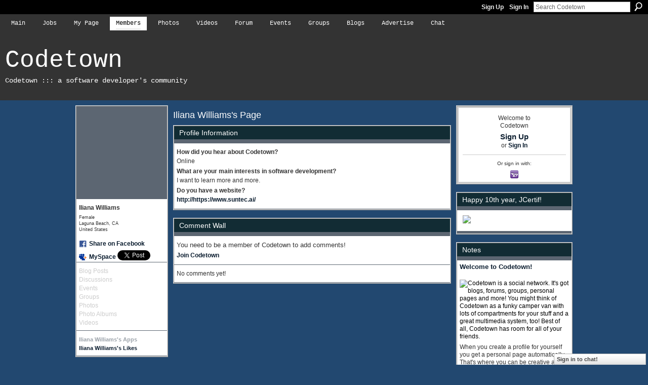

--- FILE ---
content_type: text/html; charset=UTF-8
request_url: https://codetown.com/profile/IlianaWilliams
body_size: 39139
content:
<!DOCTYPE html>
<html lang="en" xmlns:og="http://ogp.me/ns#">
<head data-layout-view="default" class="xj_layout_head">
<script>
    window.dataLayer = window.dataLayer || [];
        </script>
<!-- Google Tag Manager -->
<script>(function(w,d,s,l,i){w[l]=w[l]||[];w[l].push({'gtm.start':
new Date().getTime(),event:'gtm.js'});var f=d.getElementsByTagName(s)[0],
j=d.createElement(s),dl=l!='dataLayer'?'&l='+l:'';j.async=true;j.src=
'https://www.googletagmanager.com/gtm.js?id='+i+dl;f.parentNode.insertBefore(j,f);
})(window,document,'script','dataLayer','GTM-T5W4WQ');</script>
<!-- End Google Tag Manager -->
<script>(function(){var d={date:8,app:"s",host:"s",ip:4,ua:"s",user:"s",url:"s",html:4,css:4,render:4,js:4,nlr:4,nlr_eval:4,img:4,embed:4,obj:4,mcc:4,mcr:4,mct:4,nac:4,pac:4,l_t:"s"},h=document,e="getElementsByTagName",i=window,c=function(){return(new Date).getTime()},f=c(),g={},b={},a={},j=i.bzplcm={listen:{},start:function(k){b[k]=c();return j},stop:function(k){g[k]=c()-b[k];return j},ts:function(k){g[k]=c()-f;return j},abs_ts:function(k){g[k]=c();return j},add:function(l){for(var k in l){if("function"!=typeof l[k]){a[k]=l[k]}}},send:function(){if(!g.he){j.ts("he")}a.date=["xdate"];a.host=["xhost"];a.ip=["xip"];a.ua=["xua"];a.url=["xpath"];a.html=g.he-g.hb;a.css=g.ca-g.cb;a.render=g.jb-g.hb;a.js=g.ja-g.jb;a.nlr=g.nr-g.ns;a.nlr_eval=g.ni+g.ne;a.img=h[e]("img").length;a.embed=h[e]("embed").length;a.obj=h[e]("object").length;if(i.xg&&i.xg.xnTrackEvent){i.xg.xnTrackEvent(d,"BazelCSPerfLite",a)}}}})();</script><script>if(window.bzplcm)window.bzplcm.ts('hb')</script>    <meta http-equiv="Content-Type" content="text/html; charset=utf-8" />
    <title>Iliana Williams&#039;s Page - Codetown</title>
    <link rel="icon" href="https://codetown.com/favicon.ico" type="image/x-icon" />
    <link rel="SHORTCUT ICON" href="https://codetown.com/favicon.ico" type="image/x-icon" />
    <meta name="description" content="Iliana Williams's Page on Codetown" />
    <meta name="keywords" content="computer, mike, coding, f, youtube, levin, programming, ruby, software, php, Codetown, windows, r, video, sas, swampcast, startups, computing, podcast, agile, c, c++, scala, java, rails" />
<meta name="title" content="Iliana Williams&#039;s Page" />
<meta property="og:type" content="website" />
<meta property="og:url" content="https://codetown.com/profiles/profile/show?id=IlianaWilliams" />
<meta property="og:title" content="Iliana Williams&#039;s Page" />
<meta property="og:image" content="https://storage.ning.com/topology/rest/1.0/file/get/12176480077?profile=RESIZE_710x&amp;width=183&amp;height=183&amp;crop=1%3A1">
<meta name="twitter:card" content="summary" />
<meta name="twitter:title" content="Iliana Williams&#039;s Page" />
<meta name="twitter:description" content="Iliana Williams's Page on Codetown" />
<meta name="twitter:image" content="https://storage.ning.com/topology/rest/1.0/file/get/12176480077?profile=RESIZE_710x&amp;width=183&amp;height=183&amp;crop=1%3A1" />
<link rel="image_src" href="https://storage.ning.com/topology/rest/1.0/file/get/12176480077?profile=RESIZE_710x&amp;width=183&amp;height=183&amp;crop=1%3A1" />
<script type="text/javascript">
    djConfig = { preventBackButtonFix: false, isDebug: false }
ning = {"CurrentApp":{"premium":true,"iconUrl":"https:\/\/storage.ning.com\/topology\/rest\/1.0\/file\/get\/2746049469?profile=UPSCALE_150x150","url":"httpsorlandojug.ning.com","domains":["codetown.com","www.codetown.com"],"online":true,"privateSource":true,"id":"orlandojug","appId":2197786,"description":"Codetown is a software developer&#039;s community. It&#039;s a technical networking and educational group focused on software development.","name":"Codetown","owner":"swampcast","createdDate":"2008-07-10T14:18:44.000Z","runOwnAds":false,"category":{"computer":null,"mike":null,"coding":null,"f":null,"youtube":null,"levin":null,"programming":null,"ruby":null,"software":null,"php":null,"Codetown":null,"windows":null,"r":null,"video":null,"sas":null,"swampcast":null,"startups":null,"computing":null,"podcast":null,"agile":null,"c":null,"c++":null,"scala":null,"java":null,"rails":null},"tags":["computer","mike","coding","f","youtube","levin","programming","ruby","software","php","Codetown","windows","r","video","sas","swampcast","startups","computing","podcast","agile","c","c++","scala","java","rails"]},"CurrentProfile":null,"maxFileUploadSize":5};
        (function(){
            if (!window.ning) { return; }

            var age, gender, rand, obfuscated, combined;

            obfuscated = document.cookie.match(/xgdi=([^;]+)/);
            if (obfuscated) {
                var offset = 100000;
                obfuscated = parseInt(obfuscated[1]);
                rand = obfuscated / offset;
                combined = (obfuscated % offset) ^ rand;
                age = combined % 1000;
                gender = (combined / 1000) & 3;
                gender = (gender == 1 ? 'm' : gender == 2 ? 'f' : 0);
                ning.viewer = {"age":age,"gender":gender};
            }
        })();

        if (window.location.hash.indexOf('#!/') == 0) {
        window.location.replace(window.location.hash.substr(2));
    }
    window.xg = window.xg || {};
xg.captcha = {
    'shouldShow': false,
    'siteKey': '6Ldf3AoUAAAAALPgNx2gcXc8a_5XEcnNseR6WmsT'
};
xg.addOnRequire = function(f) { xg.addOnRequire.functions.push(f); };
xg.addOnRequire.functions = [];
xg.addOnFacebookLoad = function (f) { xg.addOnFacebookLoad.functions.push(f); };
xg.addOnFacebookLoad.functions = [];
xg._loader = {
    p: 0,
    loading: function(set) {  this.p++; },
    onLoad: function(set) {
                this.p--;
        if (this.p == 0 && typeof(xg._loader.onDone) == 'function') {
            xg._loader.onDone();
        }
    }
};
xg._loader.loading('xnloader');
if (window.bzplcm) {
    window.bzplcm._profileCount = 0;
    window.bzplcm._profileSend = function() { if (window.bzplcm._profileCount++ == 1) window.bzplcm.send(); };
}
xg._loader.onDone = function() {
            if(window.bzplcm)window.bzplcm.start('ni');
        xg.shared.util.parseWidgets();    var addOnRequireFunctions = xg.addOnRequire.functions;
    xg.addOnRequire = function(f) { f(); };
    try {
        if (addOnRequireFunctions) { dojo.lang.forEach(addOnRequireFunctions, function(onRequire) { onRequire.apply(); }); }
    } catch (e) {
        if(window.bzplcm)window.bzplcm.ts('nx').send();
        throw e;
    }
    if(window.bzplcm) { window.bzplcm.stop('ni'); window.bzplcm._profileSend(); }
};
window.xn = { track: { event: function() {}, pageView: function() {}, registerCompletedFlow: function() {}, registerError: function() {}, timer: function() { return { lapTime: function() {} }; } } };</script>
<link rel="alternate" type="application/rss+xml" title="InfoQ Reading List - Codetown" href="https://feed.infoq.com/" /><script>if(window.bzplcm)window.bzplcm.ts('cb')</script>
<style type="text/css" media="screen,projection">
@import url("https://static.ning.com/socialnetworkmain/widgets/index/css/common-982.min.css?xn_version=3128532263");
@import url("https://static.ning.com/socialnetworkmain/widgets/profiles/css/component.min.css?xn_version=467783652");
@import url("https://static.ning.com/socialnetworkmain/widgets/chat/css/bottom-bar.min.css?xn_version=512265546");

</style>

<style type="text/css" media="screen,projection">
@import url("/generated-69468ff4eb5974-11228502-css?xn_version=202512201152");

</style>

<style type="text/css" media="screen,projection">
@import url("/generated-69468ff4b13501-46039427-css?xn_version=202512201152");

</style>

<!--[if IE 6]>
    <link rel="stylesheet" type="text/css" href="https://static.ning.com/socialnetworkmain/widgets/index/css/common-ie6.min.css?xn_version=463104712" />
<![endif]-->
<!--[if IE 7]>
<link rel="stylesheet" type="text/css" href="https://static.ning.com/socialnetworkmain/widgets/index/css/common-ie7.css?xn_version=2712659298" />
<![endif]-->
<script>if(window.bzplcm)window.bzplcm.ts('ca')</script><link rel="EditURI" type="application/rsd+xml" title="RSD" href="https://codetown.com/profiles/blog/rsd" />
<script type="text/javascript">(function(a,b){if(/(android|bb\d+|meego).+mobile|avantgo|bada\/|blackberry|blazer|compal|elaine|fennec|hiptop|iemobile|ip(hone|od)|iris|kindle|lge |maemo|midp|mmp|netfront|opera m(ob|in)i|palm( os)?|phone|p(ixi|re)\/|plucker|pocket|psp|series(4|6)0|symbian|treo|up\.(browser|link)|vodafone|wap|windows (ce|phone)|xda|xiino/i.test(a)||/1207|6310|6590|3gso|4thp|50[1-6]i|770s|802s|a wa|abac|ac(er|oo|s\-)|ai(ko|rn)|al(av|ca|co)|amoi|an(ex|ny|yw)|aptu|ar(ch|go)|as(te|us)|attw|au(di|\-m|r |s )|avan|be(ck|ll|nq)|bi(lb|rd)|bl(ac|az)|br(e|v)w|bumb|bw\-(n|u)|c55\/|capi|ccwa|cdm\-|cell|chtm|cldc|cmd\-|co(mp|nd)|craw|da(it|ll|ng)|dbte|dc\-s|devi|dica|dmob|do(c|p)o|ds(12|\-d)|el(49|ai)|em(l2|ul)|er(ic|k0)|esl8|ez([4-7]0|os|wa|ze)|fetc|fly(\-|_)|g1 u|g560|gene|gf\-5|g\-mo|go(\.w|od)|gr(ad|un)|haie|hcit|hd\-(m|p|t)|hei\-|hi(pt|ta)|hp( i|ip)|hs\-c|ht(c(\-| |_|a|g|p|s|t)|tp)|hu(aw|tc)|i\-(20|go|ma)|i230|iac( |\-|\/)|ibro|idea|ig01|ikom|im1k|inno|ipaq|iris|ja(t|v)a|jbro|jemu|jigs|kddi|keji|kgt( |\/)|klon|kpt |kwc\-|kyo(c|k)|le(no|xi)|lg( g|\/(k|l|u)|50|54|\-[a-w])|libw|lynx|m1\-w|m3ga|m50\/|ma(te|ui|xo)|mc(01|21|ca)|m\-cr|me(rc|ri)|mi(o8|oa|ts)|mmef|mo(01|02|bi|de|do|t(\-| |o|v)|zz)|mt(50|p1|v )|mwbp|mywa|n10[0-2]|n20[2-3]|n30(0|2)|n50(0|2|5)|n7(0(0|1)|10)|ne((c|m)\-|on|tf|wf|wg|wt)|nok(6|i)|nzph|o2im|op(ti|wv)|oran|owg1|p800|pan(a|d|t)|pdxg|pg(13|\-([1-8]|c))|phil|pire|pl(ay|uc)|pn\-2|po(ck|rt|se)|prox|psio|pt\-g|qa\-a|qc(07|12|21|32|60|\-[2-7]|i\-)|qtek|r380|r600|raks|rim9|ro(ve|zo)|s55\/|sa(ge|ma|mm|ms|ny|va)|sc(01|h\-|oo|p\-)|sdk\/|se(c(\-|0|1)|47|mc|nd|ri)|sgh\-|shar|sie(\-|m)|sk\-0|sl(45|id)|sm(al|ar|b3|it|t5)|so(ft|ny)|sp(01|h\-|v\-|v )|sy(01|mb)|t2(18|50)|t6(00|10|18)|ta(gt|lk)|tcl\-|tdg\-|tel(i|m)|tim\-|t\-mo|to(pl|sh)|ts(70|m\-|m3|m5)|tx\-9|up(\.b|g1|si)|utst|v400|v750|veri|vi(rg|te)|vk(40|5[0-3]|\-v)|vm40|voda|vulc|vx(52|53|60|61|70|80|81|83|85|98)|w3c(\-| )|webc|whit|wi(g |nc|nw)|wmlb|wonu|x700|yas\-|your|zeto|zte\-/i.test(a.substr(0,4)))window.location.replace(b)})(navigator.userAgent||navigator.vendor||window.opera,'https://codetown.com/m/profile?screenName=9e5c2280806748359b315815d4a07fd8');</script></head>
<body>
<!-- Google Tag Manager (noscript) -->
<noscript><iframe src="https://www.googletagmanager.com/ns.html?id=GTM-T5W4WQ"
height="0" width="0" style="display:none;visibility:hidden"></iframe></noscript>
<!-- End Google Tag Manager (noscript) -->
    <div class="xj_before_content">        <div id="xn_bar">
            <div id="xn_bar_menu">
                <div id="xn_bar_menu_branding" >
                                    </div>

                <div id="xn_bar_menu_more">
                    <form id="xn_bar_menu_search" method="GET" action="https://codetown.com/main/search/search">
                        <fieldset>
                            <input type="text" name="q" id="xn_bar_menu_search_query" value="Search Codetown" _hint="Search Codetown" accesskey="4" class="text xj_search_hint" />
                            <a id="xn_bar_menu_search_submit" href="#" onclick="document.getElementById('xn_bar_menu_search').submit();return false">Search</a>
                        </fieldset>
                    </form>
                </div>

                            <ul id="xn_bar_menu_tabs">
                                            <li><a href="https://codetown.com/main/authorization/signUp?target=https%3A%2F%2Fcodetown.com%2Fprofiles%2Fprofile%2Fshow%3Fid%3DIlianaWilliams%26">Sign Up</a></li>
                                                <li><a href="https://codetown.com/main/authorization/signIn?target=https%3A%2F%2Fcodetown.com%2Fprofiles%2Fprofile%2Fshow%3Fid%3DIlianaWilliams%26">Sign In</a></li>
                                    </ul>
                        </div>
        </div>
        </div>
    <div class="xg_theme" data-layout-pack="benedick">
        <div id="xg_themebody">
            <div id="xg_ad_above_header" class="xg_ad xj_ad_above_header dy-displaynone">
                    
                </div>        
            <div id="xg_head">
                <div id="xg_navigation" class="xj_navigation"><ul>
    <li id="xg_tab_main" class="xg_subtab"><a href="/"><span>Main</span></a></li><li id="xg_tab_xn1" class="xg_subtab"><a href="/group/jobs"><span>Jobs</span></a></li><li id="xg_tab_profile" class="xg_subtab"><a href="/profiles"><span>My Page</span></a></li><li id="xg_tab_members" class="xg_subtab this"><a href="/profiles/members/"><span>Members</span></a></li><li id="xg_tab_photo" class="xg_subtab"><a href="/photo"><span>Photos</span></a></li><li id="xg_tab_video" class="xg_subtab"><a href="/video"><span>Videos</span></a></li><li id="xg_tab_forum" class="xg_subtab"><a href="/forum"><span>Forum</span></a></li><li id="xg_tab_events" class="xg_subtab"><a href="/events"><span>Events</span></a></li><li id="xg_tab_groups" class="xg_subtab"><a href="/groups"><span>Groups</span></a></li><li id="xg_tab_blogs" class="xg_subtab"><a href="/profiles/blog/list"><span>Blogs</span></a></li><li id="xg_tab_xn0" class="xg_subtab"><a href="/page/advertise-with-usia"><span>Advertise</span></a></li><li id="xg_tab_chat" class="xg_subtab"><a href="/chat"><span>Chat</span></a></li></ul>
</div>
                <div id="xg_masthead">
                    <h1 id="xg_sitename" class="xj_site_name"><a id="application_name_header_link" href="/">Codetown</a></h1>
                    <p id="xg_sitedesc" class="xj_site_desc">Codetown ::: a software developer&#039;s community</p>
                </div>
            </div>
            <div id="xg_ad_below_header" class="xg_ad xj_ad_below_header dy-displaynone">
						
					</div>
            <div id="xg" class="xg_widget_profiles xg_widget_profiles_profile xg_widget_profiles_profile_show">
                	
                <div id="xg_body">
                    <div class="xj_notifications"></div>
                    <div class="xg_column xg_span-16" id="column1">
                        <div id="xg_canvas" class="xj_canvas">
                            <div  class='xg_colgroup first-child last-child'>
<div _maxEmbedWidth="730" _columnCount="3"  class='xg_3col first-child'>
<div  class='xg_colgroup last-child'>
<div _maxEmbedWidth="171" _columnCount="1"  id="xg_layout_column_1" class='xg_1col first-child'>
<div class="xg_module xg_module_with_dialog module_user_summary">
    <div class="module_user_thumbnail">
        <div>
            <span class="table_img dy-avatar dy-avatar-full-width "><img id="xj_photo_img_tag" _origImgUrl="https://storage.ning.com/topology/rest/1.0/file/get/12176480077?profile=original" class="photo " src="https://storage.ning.com/topology/rest/1.0/file/get/12176480077?profile=RESIZE_710x&amp;width=184&amp;height=184&amp;crop=1%3A1" alt="" /></span>        </div>
    </div><!-- module_user_thumbnail -->
    <div class="xg_module_body profile vcard">
        <dl class="last-child">
            <dt class="fn">
                <span class="fn">Iliana Williams</span>
                <span><ul class="member_detail"><li>Female</li><li>Laguna Beach, CA</li><li>United States</li></ul></span>            </dt>
            	            <dd class="profile-social-buttons">        <a class="post_to_facebook xj_post_to_facebook" href="http://www.facebook.com/share.php?u=https%3A%2F%2Fcodetown.com%2Fprofile%2FIlianaWilliams%3Fxg_source%3Dfacebookshare&amp;t=" _url="https://codetown.com/profile/IlianaWilliams?xg_source=facebookshare" _title="" _log="{&quot;module&quot;:&quot;profiles&quot;,&quot;page&quot;:&quot;profile&quot;,&quot;action&quot;:&quot;show&quot;}">Share on Facebook</a>
    <a href="http://www.myspace.com/Modules/PostTo/Pages/?t=Checking%20out%20Iliana%20Williams%27s%20Profile%20on%20Codetown%3A&c=Iliana%20Williams&u=https%3A%2F%2Fcodetown.com%2Fprofile%2FIlianaWilliams&l=2" class="post_to_myspace" target="_blank">MySpace</a>            <script>!function(d,s,id){var js,fjs=d.getElementsByTagName(s)[0];if(!d.getElementById(id)){js=d.createElement(s);js.id=id;js.src="//platform.twitter.com/widgets.js";fjs.parentNode.insertBefore(js,fjs);}}(document,"script","twitter-wjs");</script>
                    <span class="xg_tweet">
        <a href="https://twitter.com/share" class="post_to_twitter twitter-share-button" target="_blank"
            data-text="Checking out Iliana Williams&#039;s Profile on Codetown:" data-url="https://codetown.com/profile/IlianaWilliams" data-count="none" data-dnt="true">Tweet</a>
        </span>
        </dd>        </dl>
    </div>
    <div class="xg_module_body">
        <ul class="nobullets last-child">
            <li class="disabled">Blog Posts</li><li class="disabled">Discussions</li><li class="disabled">Events</li><li class="disabled">Groups</li><li class="disabled">Photos</li><li class="disabled">Photo Albums</li><li class="disabled">Videos</li>        </ul>
    </div>

            <div class="xg_module_body">
            <ul class="nobullets last-child">
                <li  class="disabled"><a href="https://codetown.com/profiles/profile/apps?screenName=9e5c2280806748359b315815d4a07fd8">Iliana Williams's Apps</a></li>
                    <li><a href="https://codetown.com/profiles/like/list?screenName=9e5c2280806748359b315815d4a07fd8">Iliana Williams's Likes</a></li>            </ul>
        </div>
    </div>
 
<div class="xg_module module_gift" data-module_name="gift" id="xj_module_gift">
    <div class="xg_module_head">
        <h2>Gifts Received</h2>
    </div>

    <div class="xg_module_body">
                    <div class="ib">
                <img src="https://static.ning.com/socialnetworkmain/widgets/gifts/gfx/defaults/gift-003333.png?xn_version=3259926868" alt="Gift" height="64" width="64"/>
            </div>
            <div class="tb">
                <p class="msg">Iliana Williams has not received any gifts yet</p>
                <p><strong><a href="https://codetown.com/gifts/item/list?to=9e5c2280806748359b315815d4a07fd8&amp;xg_source=pemb">Give a Gift</a></strong></p>
            </div>
            </div>
    </div>
&nbsp;</div>
<div _maxEmbedWidth="540" _columnCount="2"  id="xg_layout_column_2" class='xg_2col last-child'>
    <div class="xg_headline">
<div class="tb"><h1>Iliana Williams&#039;s Page</h1>
    </div>
</div>
<div class="xg_module module_about_user">
    <div class="xg_module_head">
		<h2>Profile Information</h2>
                    </div>
            <div class="xg_module_body">
                    <dl >
                <dt>How did you hear about Codetown?</dt>
                <dd>Online</dd>
            </dl>
                                <dl >
                <dt>What are your main interests in software development?</dt>
                <dd>I want to learn more and more.</dd>
            </dl>
                                <dl >
                <dt>Do you have a website?</dt>
                <dd><a rel=nofollow href="http://https://www.suntec.ai/">http://https://www.suntec.ai/</a></dd>
            </dl>
                                    </div>
    </div>
<div class="no_cross_container xg_module xg_module_comment_wall">
    <div id="com" class="xg_module_head">
    <h2 id="chatter_box_heading" numComments="0">Comment Wall</h2>
</div>            <div class="xg_module_body">
            <a name="add_comment"></a>
  <h3>You need to be a member of Codetown to add comments!</h3>
             <p><a href="https://codetown.com/main/authorization/signUp?target=https%3A%2F%2Fcodetown.com%2Fprofiles%2Fprofile%2Fshow%3Fid%3DIlianaWilliams%26">Join Codetown</a></p>
          </div>
        <div class="xg_module_body xj_ajax">
            <div id="xg_profiles_chatterwall_list" _scrollTo="">
  <ul class="list chatter nobullets">
    <li class="sparse" id="xg_profiles_chatterwall_empty" >No comments yet!</li>
  </ul>
</div>

        </div>    </div>
&nbsp;</div>
</div>
&nbsp;</div>
<div _maxEmbedWidth="173" _columnCount="1"  class='xg_1col last-child'>
&nbsp;</div>
</div>

                        </div>
                    </div>
                    <div class="xg_column xg_span-5 xg_last" id="column2">
                        <div class="xj_user_info">    <div class="xg_module" id="xg_module_account">
        <div class="xg_module_body xg_signup xg_lightborder">
            <p>Welcome to<br />Codetown</p>
                        <p class="last-child"><big><strong><a href="https://codetown.com/main/authorization/signUp?target=https%3A%2F%2Fcodetown.com%2Fprofiles%2Fprofile%2Fshow%3Fid%3DIlianaWilliams%26">Sign Up</a></strong></big><br/>or <a href="https://codetown.com/main/authorization/signIn?target=https%3A%2F%2Fcodetown.com%2Fprofiles%2Fprofile%2Fshow%3Fid%3DIlianaWilliams%26" style="white-space:nowrap">Sign In</a></p>
                            <div class="xg_external_signup xg_lightborder xj_signup">
                    <p class="dy-small">Or sign in with:</p>
                    <ul class="providers">
            <li>
            <a
                onclick="xg.index.authorization.social.openAuthWindow(
                    'https://auth.ning.com/socialAuth/yahooopenidconnect?edfm=AfkxQzwTo3734L7qaw4zbi2EDxOCjYfnLPtItoI2au3vxut07c7rENOshGGUr986mJiQ7%2BrrtrTu%2B8k0JVqT8nS2KC%2FyantqMLHpmEc2oSui35%2BJEobioNAEKObb3C70M%2BpW6FWKIUKhMDYOWJE%2Fi8sx4CAPU5AXo%2F6xHIvv%2BKUhdavMy%2B03DsTYbepOj0aV7BI2zaukMCMzT5NttRrpDRbfuckVHUsDdO022%2BUEmaNwf4CRAD3%2FNA%2Fh0XXOWfbKf5psooX2tyYujLBMFwDpvAZRmxrDTd9PHL7NmS6wSs4RY7azgVZ1u%2F%2B8GoOm34A3ohe7ZkSkC2gMB7%2BctRLJePabqtljW0e6C1DvZCWvEZQ%3D'
                ); return false;">
                <span class="mini-service mini-service-yahoo" title="Yahoo!"></span>
            </a>
        </li>
    </ul>
                </div>
                    </div>
    </div>
</div>
                        <div class="xj_sidebar_content"><div class="xg_module html_module module_text xg_reset" data-module_name="text"
        >
        <div class="xg_module_head"><h2>Happy 10th year, JCertif!</h2></div>
        <div class="xg_module_body xg_user_generated">
            <p><a href="https://www.facebook.com/JCertifCommunity/" target="_blank" rel="noopener"><img src="https://storage.ning.com/topology/rest/1.0/file/get/3541035635?profile=RESIZE_710x" width="220" class="align-center"  /></a></p>
        </div>
        </div>
<div class="xg_module module_notes" data-module_name="notes">
    <div class="xg_module_head">
        <h2>Notes</h2>
    </div>
    <div class="xg_module_body">
                <div class="note">
            <h3><a href="https://codetown.com/notes/Welcome_to_Codetown%21">Welcome to Codetown!</a></h3>
            <div class="xg_user_generated"><p class="last-child"><p><img align="left" src="https://farm3.static.flickr.com/2357/2531005320_68f0194910_m.jpg"></img> Codetown is a social network. It's got blogs, forums, groups, personal pages and more! You might think of Codetown as a funky camper van with lots of compartments for your stuff and a great multimedia system, too! Best of all, Codetown has room for all of your friends.</p>
<div>When you create a profile for yourself you get a personal page automatically. That's where you can be creative and do your own thing. People who want to get to know you will click on your name or picture and…</div> <a href="https://codetown.com/notes/Welcome_to_Codetown%21">Continue</a></p></div>            <p class="dy-small xg_lightfont">Created by <a href="/profile/MichaelLevin">Michael Levin</a> Dec 18, 2008 at 6:56pm. Last updated by <a href="/profile/MichaelLevin">Michael Levin</a> May 4, 2018.</p>
        </div>
            </div>
<div class="xg_module_foot">
    <ul><li class="right"><a href="https://codetown.com/notes/index/allNotes">View All</a></li></ul>
</div>
</div>
<div class="xg_module html_module module_text xg_reset" data-module_name="text"
        >
        <div class="xg_module_head"><h2>Looking for Jobs or Staff?</h2></div>
        <div class="xg_module_body xg_user_generated">
            <p><a href="http://www.codetown.com/group/jobs" target="_self"><img src="https://storage.ning.com/topology/rest/1.0/file/get/1920489233?profile=original&amp;width=171" class="align-full"  /></a>Check out the Codetown <a href="http://www.codetown.com/group/jobs" target="_blank" rel="noopener">Jobs</a> group.</p>
<p>&#160;<iframe width="320" height="240" style="border: none; overflow: hidden; width: 170px; height: 427px;" src="https://www.facebook.com/plugins/likebox.php?href=https%3A%2F%2Fwww.facebook.com%2Fpages%2FCodetown%2F263235253744&amp;width=170&amp;colorscheme=light&amp;show_faces=true&amp;stream=true&amp;header=true&amp;height=427" scrolling="no" frameborder="0" allowtransparency="true" _origwidth="170" _origwidth="170"></iframe></p>
        </div>
        </div>
<div class="xg_module html_module module_text xg_reset" data-module_name="text"
        >
            <div class="xg_module_body xg_user_generated">
            <p></p>
<p></p>
<center>Enjoy the site? Support Codetown with your donation.
<p></p>
<form action="https://www.paypal.com/cgi-bin/webscr" method="post"><input type="hidden" name="cmd" value="_s-xclick" ></input> <input type="hidden" name="hosted_button_id" value="GF72C7EEUGFYN" ></input><br />
<input type="image" src="https://www.paypal.com/en_US/i/btn/btn_donateCC_LG.gif" border="0" name="submit" alt="PayPal - The safer, easier way to pay online!" ></input><br />
<img alt="" border="0" src="https://www.paypal.com/en_US/i/scr/pixel.gif" width="1" height="1"  /></form>
</center>
        </div>
        </div>
<div class="xg_module module_feed" data-module_name="feed">
    <div class="xg_module_head"><h2>InfoQ Reading List</h2></div>
                        <div class="xg_module_body">
                <h3>
                    <a href="https://www.infoq.com/news/2026/01/chainguard-opensource-vulns/?utm_campaign=infoq_content&amp;utm_source=infoq&amp;utm_medium=feed&amp;utm_term=global" target="_blank">Chainguard Finds 98% of Container CVEs Lurking Outside the Top 20 Images</a>
                </h3>
                <img src="https://res.infoq.com/news/2026/01/chainguard-opensource-vulns/en/headerimage/generatedHeaderImage-1769821535716.jpg"/><p>The latest State of Trusted Open Source report from Chainguard gives details on current industry thinking about vulnerabilities in container images and the long tail of open-source dependencies. The report offers a data-driven view of production environments based on more than 1,800 container image projects and 10,100 vulnerability instances observed between September and November 2025.</p>
<i>By Matt Saunders</i>            </div>
                            <div class="xg_module_body">
                <h3>
                    <a href="https://www.infoq.com/news/2026/01/openai-prism/?utm_campaign=infoq_content&amp;utm_source=infoq&amp;utm_medium=feed&amp;utm_term=global" target="_blank">OpenAI Launches Prism, a Free LaTeX-Native Workspace with Integrated GPT-5.2</a>
                </h3>
                <img src="https://res.infoq.com/news/2026/01/openai-prism/en/headerimage/generatedHeaderImage-1769714347805.jpg"/><p>OpenAI has released Prism, a free, cloud-based LaTeX workspace designed for academic writing and collaboration, with GPT-5.2 integrated directly into the authoring environment. The platform combines document editing, compilation, citation management, and AI-assisted revision in a single web-based workspace, aimed at researchers producing long-form scientific documents.</p>
<i>By Robert Krzaczyński</i>            </div>
                            <div class="xg_module_body">
                <h3>
                    <a href="https://www.infoq.com/news/2026/01/openeverest-kubernetes-databases/?utm_campaign=infoq_content&amp;utm_source=infoq&amp;utm_medium=feed&amp;utm_term=global" target="_blank">OpenEverest: Open Source Platform for Database Automation</a>
                </h3>
                <img src="https://res.infoq.com/news/2026/01/openeverest-kubernetes-databases/en/headerimage/generatedHeaderImage-1768685756395.jpg"/><p>Percona recently announced OpenEverest, an open-source platform for automated database provisioning and management that supports multiple database technologies. Launched initially as Percona Everest, OpenEverest can be hosted on any Kubernetes infrastructure, in the cloud, or on-premises.</p>
<i>By Renato Losio</i>            </div>
                            <div class="xg_module_body">
                <h3>
                    <a href="https://www.infoq.com/news/2026/01/alloydb-managed-connection-pool/?utm_campaign=infoq_content&amp;utm_source=infoq&amp;utm_medium=feed&amp;utm_term=global" target="_blank">Google Introduces Managed Connection Pooling for AlloyDB</a>
                </h3>
                <img src="https://res.infoq.com/news/2026/01/alloydb-managed-connection-pool/en/headerimage/generatedHeaderImage-1769724658699.jpg"/><p>Google Cloud has launched managed connection pooling for AlloyDB for PostgreSQL, boosting client connections by 3x and transactional throughput by up to 5x. This feature simplifies database management by automating connection management and reducing latency.</p>
<i>By Steef-Jan Wiggers</i>            </div>
                            <div class="xg_module_body">
                <h3>
                    <a href="https://www.infoq.com/news/2026/01/nvidia-dynamo-ai-kubernetes/?utm_campaign=infoq_content&amp;utm_source=infoq&amp;utm_medium=feed&amp;utm_term=global" target="_blank">NVIDIA Dynamo Planner Brings SLO-Driven Automation to Multi-Node LLM Inference</a>
                </h3>
                <img src="https://res.infoq.com/news/2026/01/nvidia-dynamo-ai-kubernetes/en/headerimage/generatedHeaderImage-1769780194150.jpg"/><p>Microsoft and NVIDIA have released Part 2 of their collaboration on running NVIDIA Dynamo for large language model inference on Azure Kubernetes Service (AKS). The first announcement aimed for a raw throughput of 1.2 million tokens per second on distributed GPU systems.</p>
<i>By Claudio Masolo</i>            </div>
        <div class="xg_module_foot">
    <ul>
                <li class="right"><a href="https://www.infoq.com/" target="_blank">More…</a></li>
            </ul>
</div>
</div>
</div>
                    </div>
                </div>
            </div>
            <div id="xg_foot">
                <div id="xg_footcontent">
                    <div class="xj_foot_content"><p class="left">
    © 2026             &nbsp; Created by <a href="/profile/MichaelLevin">Michael Levin</a>.            &nbsp;
    Powered by<a class="poweredBy-logo" href="https://www.ning.com/" title="" alt="" rel="dofollow">
    <img class="poweredbylogo" width="87" height="15" src="https://static.ning.com/socialnetworkmain/widgets/index/gfx/Ning_MM_footer_wht@2x.png?xn_version=2105418020"
         title="Ning - build your own social network website" alt="Ning - platform for social network creation and community website building">
</a>    </p>
    <p class="right xg_lightfont">
                    <a href="https://codetown.com/main/embeddable/list">Badges</a> &nbsp;|&nbsp;
                        <a href="https://codetown.com/main/authorization/signUp?target=https%3A%2F%2Fcodetown.com%2Fmain%2Findex%2Freport" dojoType="PromptToJoinLink" _joinPromptText="Please sign up or sign in to complete this step." _hasSignUp="true" _signInUrl="https://codetown.com/main/authorization/signIn?target=https%3A%2F%2Fcodetown.com%2Fmain%2Findex%2Freport">Report an Issue</a> &nbsp;|&nbsp;
                        <a href="https://codetown.com/main/authorization/termsOfService?previousUrl=https%3A%2F%2Fcodetown.com%2Fprofiles%2Fprofile%2Fshow%3Fid%3DIlianaWilliams%26">Terms of Service</a>
            </p>
</div>
                </div>
            </div>
			<div id="xg_ad_below_footer" class="xg_ad xj_ad_below_footer dy-displaynone">
				
			</div>
        </div>
    </div>
    <div class="xj_after_content"><div id="xj_baz17246" class="xg_theme"></div>
<div id="xg_overlay" style="display:none;">
<!--[if lte IE 6.5]><iframe></iframe><![endif]-->
</div>
<!--googleoff: all--><noscript>
	<style type="text/css" media="screen">
        #xg { position:relative;top:120px; }
        #xn_bar { top:120px; }
	</style>
	<div class="errordesc noscript">
		<div>
            <h3><strong>Hello, you need to enable JavaScript to use Codetown.</strong></h3>
            <p>Please check your browser settings or contact your system administrator.</p>
			<img src="/xn_resources/widgets/index/gfx/jstrk_off.gif" alt="" height="1" width="1" />
		</div>
	</div>
</noscript><!--googleon: all-->
<script>if(window.bzplcm)window.bzplcm.ts('jb')</script><script type="text/javascript" src="https://static.ning.com/socialnetworkmain/widgets/lib/core.min.js?xn_version=1651386455"></script>        <script>
            var sources = ["https:\/\/www.google.com\/recaptcha\/api.js","https:\/\/static.ning.com\/socialnetworkmain\/widgets\/lib\/js\/jquery\/jquery-ui.min.js?xn_version=2186421962","https:\/\/static.ning.com\/socialnetworkmain\/widgets\/lib\/js\/modernizr\/modernizr.custom.js?xn_version=202512201152","https:\/\/static.ning.com\/socialnetworkmain\/widgets\/lib\/js\/jquery\/jstorage.min.js?xn_version=1968060033","https:\/\/static.ning.com\/socialnetworkmain\/widgets\/lib\/js\/jquery\/jquery.autoResize.js?xn_version=202512201152","https:\/\/static.ning.com\/socialnetworkmain\/widgets\/lib\/js\/jquery\/jquery.jsonp.min.js?xn_version=1071124156","https:\/\/static.ning.com\/socialnetworkmain\/widgets\/lib\/js\/Base64.js?xn_version=202512201152","https:\/\/static.ning.com\/socialnetworkmain\/widgets\/lib\/js\/jquery\/jquery.ui.widget.js?xn_version=202512201152","https:\/\/static.ning.com\/socialnetworkmain\/widgets\/lib\/js\/jquery\/jquery.iframe-transport.js?xn_version=202512201152","https:\/\/static.ning.com\/socialnetworkmain\/widgets\/lib\/js\/jquery\/jquery.fileupload.js?xn_version=202512201152","https:\/\/storage.ning.com\/topology\/rest\/1.0\/file\/get\/12882199686?profile=original&r=1724772655","https:\/\/storage.ning.com\/topology\/rest\/1.0\/file\/get\/12882199477?profile=original&r=1724772655","https:\/\/storage.ning.com\/topology\/rest\/1.0\/file\/get\/11108828458?profile=original&r=1684135001","https:\/\/storage.ning.com\/topology\/rest\/1.0\/file\/get\/11108766276?profile=original&r=1684134890"];
            var numSources = sources.length;
                        var heads = document.getElementsByTagName('head');
            var node = heads.length > 0 ? heads[0] : document.body;
            var onloadFunctionsObj = {};

            var createScriptTagFunc = function(source) {
                var script = document.createElement('script');
                
                script.type = 'text/javascript';
                                var currentOnLoad = function() {xg._loader.onLoad(source);};
                if (script.readyState) { //for IE (including IE9)
                    script.onreadystatechange = function() {
                        if (script.readyState == 'complete' || script.readyState == 'loaded') {
                            script.onreadystatechange = null;
                            currentOnLoad();
                        }
                    }
                } else {
                   script.onerror = script.onload = currentOnLoad;
                }

                script.src = source;
                node.appendChild(script);
            };

            for (var i = 0; i < numSources; i++) {
                                xg._loader.loading(sources[i]);
                createScriptTagFunc(sources[i]);
            }
        </script>
    <script type="text/javascript">
if (!ning._) {ning._ = {}}
ning._.compat = { encryptedToken: "<empty>" }
ning._.CurrentServerTime = "2026-02-01T00:34:04+00:00";
ning._.probableScreenName = "";
ning._.domains = {
    base: 'ning.com',
    ports: { http: '80', ssl: '443' }
};
ning.loader.version = '202512201152'; // DEP-251220_1:477f7ee 33
djConfig.parseWidgets = false;
</script>
<script>if(window.bzplcm)window.bzplcm.ts('ja')</script><script>window.bzplcm.add({"app":"orlandojug","user":null,"l_t":"profiles","mcr":16,"mct":16});</script>    <script type="text/javascript">
        xg.token = '';
xg.canTweet = false;
xg.cdnHost = 'static.ning.com';
xg.version = '202512201152';
xg.useMultiCdn = true;
xg.staticRoot = 'socialnetworkmain';
xg.xnTrackHost = null;
    xg.cdnDefaultPolicyHost = 'static';
    xg.cdnPolicy = [];
xg.global = xg.global || {};
xg.global.currentMozzle = 'profiles';
xg.global.userCanInvite = false;
xg.global.requestBase = '';
xg.global.locale = 'en_US';
xg.num_thousand_sep = ",";
xg.num_decimal_sep = ".";
(function() {
    dojo.addOnLoad(function() {
        if(window.bzplcm) { window.bzplcm.ts('hr'); window.bzplcm._profileSend(); }
            });
            ning.loader.require('xg.index.like.desktopLike', 'xg.shared.PostToFacebookLink', 'xg.profiles.embed.chatterwall', 'xg.shared.BlockMessagesLink', 'xg.profiles.embed.unfriend', 'xg.profiles.embed.publisher', 'xg.shared.expandContent', 'xg.feed.embed.UpdateFeed', function() { xg._loader.onLoad('xnloader'); });
    })();    </script>
    <div class="xg_chat chatFooter signedOut" style="font-family:Tahoma, Geneva, Verdana, sans-serif">
        <div id="userListContainer" class="xg_verticalPane xg_userWidth">
            <div class="xg_chatBar xg_bottomBar xg_userBar">
                <a class="xg_info xg_info_full" href="/main/authorization/signIn?chat=true">Sign in to chat!</a>            </div>
        </div>
    </div>
<script type="text/javascript">
var gaJsHost = (("https:" == document.location.protocol) ? "https://ssl." : "http://www.");
document.write(unescape("%3Cscript src='" + gaJsHost + "google-analytics.com/ga.js' type='text/javascript'%3E%3C/script%3E"));
</script>
<script type="text/javascript">
var pageTracker = _gat._getTracker("UA-1986754-11");
pageTracker._trackPageview();
</script><script>if(window.bzplcm)window.bzplcm.ts('he')</script><script>
    document.addEventListener("DOMContentLoaded", function () {
        if (!dataLayer) {
            return;
        }
        var handler = function (event) {
            var element = event.currentTarget;
            if (element.hasAttribute('data-track-disable')) {
                return;
            }
            var options = JSON.parse(element.getAttribute('data-track'));
            dataLayer.push({
                'event'         : 'trackEvent',
                'eventType'     : 'googleAnalyticsNetwork',
                'eventCategory' : options && options.category || '',
                'eventAction'   : options && options.action || '',
                'eventLabel'    : options && options.label || '',
                'eventValue'    : options && options.value || ''
            });
            if (options && options.ga4) {
                dataLayer.push(options.ga4);
            }
        };
        var elements = document.querySelectorAll('[data-track]');
        for (var i = 0; i < elements.length; i++) {
            elements[i].addEventListener('click', handler);
        }
    });
</script>

</div>
</body>
</html>


--- FILE ---
content_type: text/css;charset=UTF-8
request_url: https://codetown.com/generated-69468ff4b13501-46039427-css?xn_version=202512201152
body_size: 6696
content:
.xg_sprite,.xg_icon,.rich-comment,.rich-comment em,.delete,.smalldelete,.activity-delete,ul.rating-themed,ul.rating-themed a:hover,ul.rating-themed a:active,ul.rating-themed a:focus,ul.rating-themed .current{background-image:url(https://static.ning.com/socialnetworkmain/widgets/index/gfx/icons/xg_sprite-0000FF.png?xn_version=3244555409);_background-image:url(https://static.ning.com/socialnetworkmain/widgets/index/gfx/icons/ie6/xg_sprite-0000FF.png?xn_version=4291570312);}a,ul.backlink li a,#xg_body .xg_headline .tb ul.byline li a{text-decoration:underline;}a.button:hover,.xg_widget_main_admin_manage .xg_module_body li a{text-decoration:none;}body { background:#224870 url(https://static.ning.com/socialnetworkmain/widgets/index/gfx/themes/nerdcore/body-bg.png?xn_version=1522651387) no-repeat scroll 0 0; }
.xg_theme .xg_user_generated p, .xg_theme .xg_user_generated ol, .xg_theme .xg_user_generated ul, .xg_theme .xg_user_generated dl, .xg_theme .xg_user_generated blockquote, .xg_theme .xg_user_generated table, .xg_theme .xg_user_generated h1, .xg_theme .xg_user_generated h2, .xg_theme .xg_user_generated h3, .xg_theme .xg_user_generated h4, .xg_theme .xg_user_generated h5, .xg_theme .xg_user_generated h6 { margin-bottom:0.5em; }
.xg_theme #xg_themebody {
  font-weight:normal;
  font-size:12px;
  font-family:Tahoma, Geneva, Verdana, sans-serif;
  color:#333333;
}
.xg_theme a {
  color:#0a1c2e;
  font-weight:bold;
  text-decoration:none;
  border-bottom:none;
}
.xg_theme a:hover {
  color:#0a2563;
  font-weight:bold;
  text-decoration:none;
  border-bottom:none;
}
.xg_theme h1, .xg_theme h2, .xg_theme h3, .xg_theme h4, .xg_theme h5, .xg_theme h6 {
  font-weight:normal;
  font-family:Tahoma, Geneva, Verdana, sans-serif;
  color:#333333;
}
.xg_theme button, .xg_theme a.button, .xg_theme input.button {
  background:#333333 none no-repeat scroll 0 0;
  color:#ffffff;
  font-weight:bold;
  font-size:12px;
  font-family:'Andale Mono', 'Courier New', Courier, monospace;
  border-width:;
  border-style:none;
  border-color:transparent;
}
.xg_theme #xg_head {
  background:#333333 none no-repeat scroll 0 0;
  border-width:;
  border-style:none;
  border-color:transparent;
}
.xg_theme h1#xg_sitename { font-size:48px; }
.xg_theme h1#xg_sitename a {
  color:#ffffff;
  font-weight:normal;
  font-family:'Andale Mono', 'Courier New', Courier, monospace;
}
.xg_theme p#xg_sitedesc {
  color:#ffffff;
  font-weight:normal;
  font-size:14px;
  font-family:'Andale Mono', 'Courier New', Courier, monospace;
}
.xg_theme #xg_navigation {
  background:transparent none no-repeat scroll 0 0;
  border-width:;
  border-style:none;
  border-color:transparent;
}
.xg_theme #xg_navigation ul li a {
  color:#ffffff;
  background-color:transparent;
  font-weight:normal;
  font-size:12px;
  font-family:'Andale Mono', 'Courier New', Courier, monospace;
}
.xg_theme #xg_navigation ul li a:hover {
  color:#000000;
  background-color:#ffffff;
}
.xg_theme #xg_navigation ul div.xg_subtab ul li a {
  color:#919191;
  background:#f2f2f2;
}
.xg_theme #xg_navigation ul div.xg_subtab ul li a:hover {
  color:#5e5e5e;
  background:#d9d9d9;
}
.xg_theme #xg { background:#224870 none no-repeat scroll 0 0; }
.xg_theme #xg_body {
  background:transparent none no-repeat scroll 0 0;
  border-width:;
  border-style:none;
  border-color:transparent;
}
.xg_theme .xg_module {
  background:#5c6672 none no-repeat scroll 0 0;
  border-width:2px;
  border-style:ridge;
  border-color:#e5e5e5;
}
.xg_theme .xg_module_head {
  background:#122c34 none no-repeat scroll 0 0;
  border-width:;
  border-style:none;
  border-color:transparent;
}
.xg_theme .xg_module_head h2 {
  color:#ffffff;
  font-weight:normal;
  font-size:14px;
  font-family:Tahoma, Geneva, Verdana, sans-serif;
}
.xg_theme .xg_module_body {
  background:#ffffff none no-repeat scroll 0 0;
  font-size:12px;
}
.xg_theme #xg_foot {
  background:#333333 none no-repeat scroll 0 0;
  border-width:;
  border-style:none;
  border-color:transparent;
}
.xg_theme #xg_footcontent {
  background:transparent none no-repeat scroll 0 0;
  border-width:;
  border-style:none;
  border-color:transparent;
  color:#999999;
}
.xg_theme .xg_floating_container {
  background-color:#ffffff;
  color:#333333;
  font-weight:normal;
  font-size:12px;
  font-family:Tahoma, Geneva, Verdana, sans-serif;
}
.xg_theme .mediabutton-c { color:#333333; }
.xg_theme .mediaplayer-bc { background-color:#e5e5e5; }
.xg_theme .mediaplaylist-bc { background-color:#ffffff; }
#xn_bar, .xg_theme-ningbar-bc { background-color:#000000; }
.xg_theme .icon-color { color:#040f1a; }
.xg_theme .xg_lightborder { border-color:#cbcbcb; }
.xg_theme .xg_lightfont { color:#7f7f7f; }
.xg_theme .xg_theme-button-c { color:#ffffff; }
.xg_theme .xg_theme-button-bc { background-color:#333333; }
.xg_theme .xg_theme-link-c { color:#0a1c2e; }
.xg_theme #xg_head, .xg_theme #xg, .xg_theme #xg_foot {
  width:1002px;
  margin:0 auto;
  box-shadow:0 8px 6px #333333;
  -webkit-box-shadow:0 8px 6px #333333;
  -moz-box-shadow:0 8px 6px #333333;
}
.xg_theme #xg_masthead, .xg_theme #xg_footcontent {
  width:982px;
  padding:10px;
}
.xg_theme h1#xg_sitename {
  line-height:1.1em;
  margin:0;
  padding:20px 0 0;
}
.xg_theme p#xg_sitedesc { padding-bottom:15px; }
.xg_theme #xg_navigation ul { margin:0; }
.xg_theme #xg_navigation li {
  float:left;
  margin:5px 0 0 10px;
}
.xg_theme #xg_navigation li a { padding:6px 12px; }
.xg_theme #xg_navigation li.this a {
  background-color:#ffffff;
  color:#000000;
}
.xg_theme #xg_navigation li a span {
  border-bottom:3px solid transparent;
  padding-bottom:3px;
}
.xg_theme #xg_navigation li.this a span, .xg_theme #xg_navigation li a:hover span { border-bottom:3px solid #ededed; }
.xg_theme #xg { padding-top:10px; }
.xg_theme .xg_module_head {
  padding:5px 10px;
  margin-bottom:8px;
}
.xg_theme .xg_module { margin-bottom:15px; }
.xg_theme .xg_module_foot {
  background-color:#ededed;
  margin-top:8px;
}
.xg_theme #xg_footcontent a { color:#ffffff; }
.xg_theme .xg_list_photo_main ul li { margin:0 2px 8px; }
.xg_theme .xj_ad_below_header {
  width:982px;
  padding:10px;
  margin:0 auto;
  background:#224870 none no-repeat scroll 0 0;
  box-shadow:0 8px 6px #333333;
  -webkit-box-shadow:0 8px 6px #333333;
  -moz-box-shadow:0 8px 6px #333333;
}
.xg_theme #xg_head, .xg_theme #xg, .xg_theme #xg_foot {
   width: unset;
}

.navigation.byline li a,
.navigation.byline li a.xg_sprite {
   color: white !important;
   font-weight: normal;
}

.xg_headline .tb h1 {
   color: white !important;
}

.xg_user_generated p span,
.xg_user_generated p,
.xg_user_generated ul li {
   color: black !important;
}